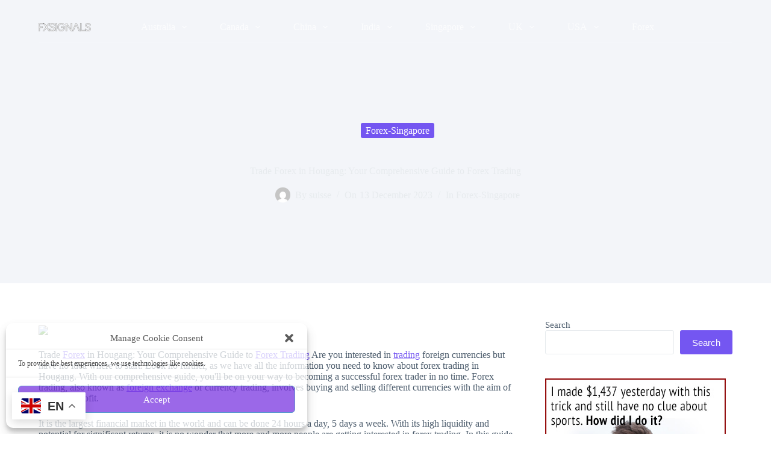

--- FILE ---
content_type: image/svg+xml
request_url: https://fxsignals.com/wp-content/uploads/2023/11/logo-light-1.svg
body_size: 805
content:
<svg xmlns="http://www.w3.org/2000/svg" width="310.594" height="49.969" viewBox="0 0 310.594 49.969">
  <defs>
    <style>
      .cls-1 {
        fill: #fff;
        stroke: #000;
        stroke-width: 1px;
        fill-rule: evenodd;
      }
    </style>
  </defs>
  <path id="FXSIGNALS" class="cls-1" d="M160.09,2.171v5.76H135.61v15.84h17.712v5.76H135.61v21.6h-5.76V2.171h30.24Zm28.368,1.224,0.864-1.224h7.056L193.21,6.707,179.818,25.715,194.506,46.6l3.168,4.536h-7.056l-0.864-1.224L176.29,30.755,162.826,49.907l-0.864,1.224h-7.056l3.168-4.536,14.688-20.88L159.37,6.707,156.2,2.171h7.056l0.864,1.224,12.168,17.28Zm32.975,12.456a6.637,6.637,0,0,0-1.8-4.536,10.853,10.853,0,0,0-8.424-3.384,12.346,12.346,0,0,0-5.832,1.44q-4.392,2.305-4.392,6.48a3.652,3.652,0,0,0,.36,1.512q1.224,2.376,8.136,5.04,8.568,3.385,10.3,4.176,8.712,4.393,8.712,10.872a12.221,12.221,0,0,1-3.888,8.5,18.275,18.275,0,0,1-13.392,5.184,19.28,19.28,0,0,1-12.168-3.96q-5.112-4.1-5.112-9.72h5.76a6.683,6.683,0,0,0,2.16,4.608,13.119,13.119,0,0,0,9.36,3.312,15.076,15.076,0,0,0,6.84-1.584q4.68-2.376,4.68-6.336a3.286,3.286,0,0,0-.432-1.584q-1.224-2.447-8.208-5.184-8.5-3.311-10.152-4.1-8.712-4.32-8.712-10.728a12.361,12.361,0,0,1,3.456-8.5,16.188,16.188,0,0,1,12.528-5.184,17.035,17.035,0,0,1,10.8,3.6,12.426,12.426,0,0,1,5.184,10.08h-5.76Zm10.728-13.68h5.76v48.96h-5.76V2.171Zm31.752,21.6h21.456v2.88a25.2,25.2,0,0,1-6.7,17.712,19.563,19.563,0,0,1-14.832,6.768,20.325,20.325,0,0,1-15.048-6.84,25.088,25.088,0,0,1-6.624-17.64,25.793,25.793,0,0,1,6.7-17.712,19.86,19.86,0,0,1,14.976-6.768,21.369,21.369,0,0,1,9.648,2.376,18.883,18.883,0,0,1,8.712,8.208l-5.184,2.592a13.994,13.994,0,0,0-2.664-3.384,15.076,15.076,0,0,0-10.512-4.032,14.523,14.523,0,0,0-10.656,4.824,19.4,19.4,0,0,0-5.256,13.9,20.239,20.239,0,0,0,4.1,12.6q4.752,6.121,11.808,6.12a15.29,15.29,0,0,0,11.3-5.328,15.376,15.376,0,0,0,4.464-10.512h-15.7v-5.76Zm33.335,27.36h-5.76V2.171h4.392l0.864,1.224,24.912,35.712,0.072-34.056V2.171h5.76v2.88l-0.072,43.2v2.88h-4.392l-0.864-1.224L297.248,14.2V51.131Zm38.231,0h-6.264l1.728-4.032,18.72-43.2,0.792-1.728H354.2L354.991,3.9l18.72,43.2,1.728,4.032h-6.264L368.383,49.4l-16.056-37.08L336.271,49.4Zm41.688-48.96h5.76v43.2h23.04v5.76h-28.8V2.171Zm55.224,13.68a6.642,6.642,0,0,0-1.8-4.536,10.856,10.856,0,0,0-8.424-3.384,12.34,12.34,0,0,0-5.832,1.44q-4.393,2.305-4.392,6.48a3.636,3.636,0,0,0,.36,1.512q1.222,2.376,8.136,5.04,8.566,3.385,10.3,4.176,8.71,4.393,8.712,10.872a12.229,12.229,0,0,1-3.888,8.5,18.278,18.278,0,0,1-13.392,5.184A19.276,19.276,0,0,1,410,47.171q-5.114-4.1-5.112-9.72h5.76a6.675,6.675,0,0,0,2.16,4.608,13.117,13.117,0,0,0,9.36,3.312,15.08,15.08,0,0,0,6.84-1.584q4.678-2.376,4.68-6.336a3.286,3.286,0,0,0-.432-1.584q-1.226-2.447-8.208-5.184-8.5-3.311-10.152-4.1-8.713-4.32-8.712-10.728a12.361,12.361,0,0,1,3.456-8.5,16.188,16.188,0,0,1,12.528-5.184,17.038,17.038,0,0,1,10.8,3.6,12.426,12.426,0,0,1,5.184,10.08h-5.76Z" transform="translate(-129.344 -1.656)"/>
</svg>


--- FILE ---
content_type: image/svg+xml
request_url: https://fxsignals.com/wp-content/uploads/2023/11/logo-dark-1.svg
body_size: 884
content:
<svg xmlns="http://www.w3.org/2000/svg" width="310.594" height="49.969" viewBox="0 0 310.594 49.969">
  <defs>
    <style>
      .cls-1 {
        stroke: #000;
        stroke-width: 1px;
        fill-rule: evenodd;
      }
    </style>
  </defs>
  <path id="FXSIGNALS" class="cls-1" d="M160.09,2.171v5.76H135.61v15.84h17.712v5.76H135.61v21.6h-5.76V2.171h30.24Zm28.368,1.224,0.864-1.224h7.056L193.21,6.707,179.818,25.715,194.506,46.6l3.168,4.536h-7.056l-0.864-1.224L176.29,30.755,162.826,49.907l-0.864,1.224h-7.056l3.168-4.536,14.688-20.88L159.37,6.707,156.2,2.171h7.056l0.864,1.224,12.168,17.28Zm32.975,12.456a6.637,6.637,0,0,0-1.8-4.536,10.853,10.853,0,0,0-8.424-3.384,12.346,12.346,0,0,0-5.832,1.44q-4.392,2.305-4.392,6.48a3.652,3.652,0,0,0,.36,1.512q1.224,2.376,8.136,5.04,8.568,3.385,10.3,4.176,8.712,4.393,8.712,10.872a12.221,12.221,0,0,1-3.888,8.5,18.275,18.275,0,0,1-13.392,5.184,19.28,19.28,0,0,1-12.168-3.96q-5.112-4.1-5.112-9.72h5.76a6.683,6.683,0,0,0,2.16,4.608,13.119,13.119,0,0,0,9.36,3.312,15.076,15.076,0,0,0,6.84-1.584q4.68-2.376,4.68-6.336a3.286,3.286,0,0,0-.432-1.584q-1.224-2.447-8.208-5.184-8.5-3.311-10.152-4.1-8.712-4.32-8.712-10.728a12.361,12.361,0,0,1,3.456-8.5,16.188,16.188,0,0,1,12.528-5.184,17.035,17.035,0,0,1,10.8,3.6,12.426,12.426,0,0,1,5.184,10.08h-5.76Zm10.728-13.68h5.76v48.96h-5.76V2.171Zm31.752,21.6h21.456v2.88a25.2,25.2,0,0,1-6.7,17.712,19.563,19.563,0,0,1-14.832,6.768,20.325,20.325,0,0,1-15.048-6.84,25.088,25.088,0,0,1-6.624-17.64,25.793,25.793,0,0,1,6.7-17.712,19.86,19.86,0,0,1,14.976-6.768,21.369,21.369,0,0,1,9.648,2.376,18.883,18.883,0,0,1,8.712,8.208l-5.184,2.592a13.994,13.994,0,0,0-2.664-3.384,15.076,15.076,0,0,0-10.512-4.032,14.523,14.523,0,0,0-10.656,4.824,19.4,19.4,0,0,0-5.256,13.9,20.239,20.239,0,0,0,4.1,12.6q4.752,6.121,11.808,6.12a15.29,15.29,0,0,0,11.3-5.328,15.376,15.376,0,0,0,4.464-10.512h-15.7v-5.76Zm33.335,27.36h-5.76V2.171h4.392l0.864,1.224,24.912,35.712,0.072-34.056V2.171h5.76v2.88l-0.072,43.2v2.88h-4.392l-0.864-1.224L297.248,14.2V51.131Zm38.231,0h-6.264l1.728-4.032,18.72-43.2,0.792-1.728H354.2L354.991,3.9l18.72,43.2,1.728,4.032h-6.264L368.383,49.4l-16.056-37.08L336.271,49.4Zm41.688-48.96h5.76v43.2h23.04v5.76h-28.8V2.171Zm55.224,13.68a6.642,6.642,0,0,0-1.8-4.536,10.856,10.856,0,0,0-8.424-3.384,12.34,12.34,0,0,0-5.832,1.44q-4.393,2.305-4.392,6.48a3.636,3.636,0,0,0,.36,1.512q1.222,2.376,8.136,5.04,8.566,3.385,10.3,4.176,8.71,4.393,8.712,10.872a12.229,12.229,0,0,1-3.888,8.5,18.278,18.278,0,0,1-13.392,5.184A19.276,19.276,0,0,1,410,47.171q-5.114-4.1-5.112-9.72h5.76a6.675,6.675,0,0,0,2.16,4.608,13.117,13.117,0,0,0,9.36,3.312,15.08,15.08,0,0,0,6.84-1.584q4.678-2.376,4.68-6.336a3.286,3.286,0,0,0-.432-1.584q-1.226-2.447-8.208-5.184-8.5-3.311-10.152-4.1-8.713-4.32-8.712-10.728a12.361,12.361,0,0,1,3.456-8.5,16.188,16.188,0,0,1,12.528-5.184,17.038,17.038,0,0,1,10.8,3.6,12.426,12.426,0,0,1,5.184,10.08h-5.76Z" transform="translate(-129.344 -1.656)"/>
</svg>
